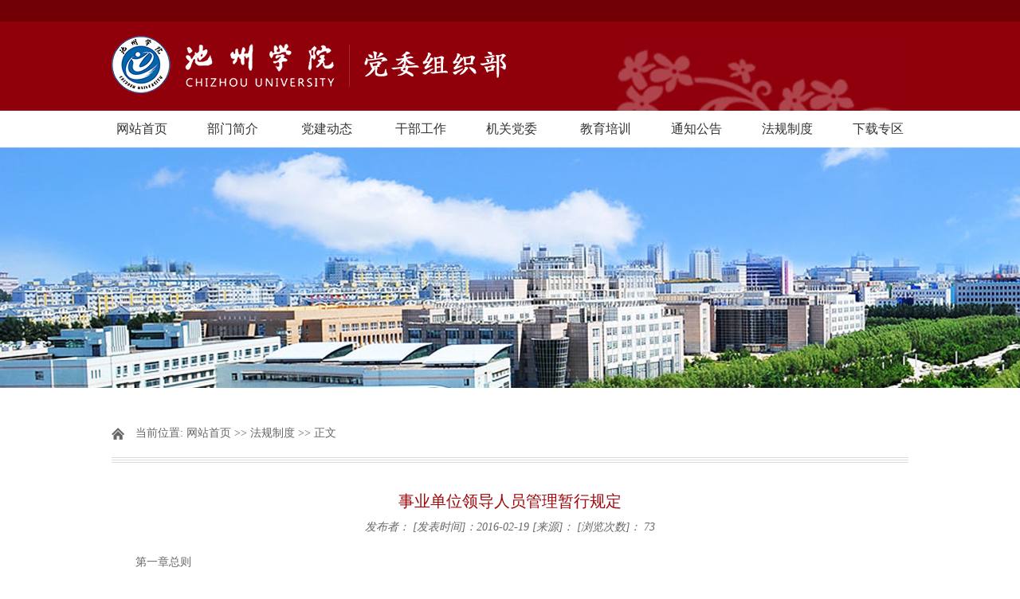

--- FILE ---
content_type: text/html
request_url: https://zuzb.czu.edu.cn/info/1040/1389.htm
body_size: 5893
content:
<!DOCTYPE html>
<html>
<head>
  <meta http-equiv="Content-Type" content="text/html; charset=UTF-8">
  <title>事业单位领导人员管理暂行规定-党委组织部</title><META Name="keywords" Content="池州学院党委组织部,法规制度,事业单位领导人员管理暂行规定" />
<META Name="description" Content="第一章总则第一条 为加强和改进事业单位领导人员管理，健全选拔任用机制和管理监督机制，建设一支信念坚定、为民服务、勤政务实、敢于担当、清正廉洁的高素质事业单位领导人员队伍，根据《中国共产党章程》等党内法..." />

    <script type="text/javascript" src="../../js/jquery.min.js"></script>
    <script type="text/javascript" src="../../js/jquery.SuperSlide.js"></script>
  <link rel="stylesheet" href="../../style/style.css" type="text/css" media="all" />
<!--Announced by Visual SiteBuilder 9-->
<link rel="stylesheet" type="text/css" href="../../_sitegray/_sitegray_d.css" />
<script language="javascript" src="../../_sitegray/_sitegray.js"></script>
<!-- CustomerNO:77656262657232307c754754525a574103090000 -->
<link rel="stylesheet" type="text/css" href="../../content.vsb.css" />
<script type="text/javascript" src="/system/resource/js/vsbscreen.min.js" id="_vsbscreen" devices="pc|pad"></script>
<script type="text/javascript" src="/system/resource/js/counter.js"></script>
<script type="text/javascript">_jsq_(1040,'/content.jsp',1389,1563961123)</script>
</head>
<body>
    <!-- 头部开始 -->
  <div id="header">
     <div id="top">
        <div class="w cl">
            <div class="f fl">
                &nbsp;
            </div>
            <div class="f fr cl"><script language="javascript" src="/system/resource/js/dynclicks.js"></script><script language="javascript" src="/system/resource/js/openlink.js"></script><div class="frr">
    <ul>
    </ul>
</div></div>
        </div><!--.w-->
     </div><!--/top-->
     <div id="mid">
         <div class="logo w">
<!-- 网站logo图片地址请在本组件"内容配置-网站logo"处填写 -->
<a href="../../index.htm" title="党委组织部"><img src="../../images/dwzzb.png" /></a></div><!--.logo-->
     </div><!--/mid-->
     <div id="bot"><!--.nav 菜单开始-->
<DIV class="nav w">
<UL class="cl">
<LI><A href="../../index.htm">网站首页</A> 

<LI><A href="../../bmjj.htm">部门简介</A> 


<UL>
<LI><A href="../../bmjj/rygc.htm">人员构成</A></LI>
<LI><A href="../../bmjj/gwzz.htm">岗位职责</A></LI>
</UL></LI>

<LI><A href="../../djdt.htm">党建动态</A> 


<UL>
<LI><A href="../../djdt/tpxw.htm">图片新闻</A></LI>
<LI><A href="../../djdt/zgdt.htm">组工动态</A></LI>
<LI><A href="../../djdt/zzjs.htm">组织建设</A></LI>
</UL></LI>

<LI><A href="../../gbgz.htm">干部工作</A> 

<LI><A href="../../jgdw.htm">机关党委</A> 


<UL>
<LI><A href="../../jgdw/gwzz.htm">岗位职责</A></LI>
<LI><A href="../../jgdw/gzdt.htm">工作动态</A></LI>
</UL></LI>

<LI><A href="../../jypx.htm">教育培训</A> 

<LI><A href="../../tzgg.htm">通知公告</A> 

<LI><A href="../../fgzd.htm">法规制度</A> 

<LI><A href="../../xzzq.htm">下载专区</A> 

</UL></DIV><!--.nav 菜单结束--></div><!--/bot-->

     <!--内页banner开始-->
         <div class="banner">
         <img src="../../images/jianjiebanner_02.jpg">
     </div>
     <!--内页banner结束-->
</div>
<!-- 头部结束 -->

<!-- main部分开始 -->
<div class="main cl">
    <div class="kuaiXun">
        <div class="biaoTi">
            <span class="ico">
    当前位置: 
                        <a href="../../index.htm">网站首页</a>
                >>
                <a href="../../fgzd.htm">法规制度</a>
                >>
                正文
</span>
        </div><!--biaoTi-->
        <div class="kuaiXun-con">
    
<script language="javascript" src="../../_dwr/interface/NewsvoteDWR.js"></script><script language="javascript" src="../../_dwr/engine.js"></script><script language="javascript" src="/system/resource/js/news/newscontent.js"></script><script language="javascript" src="/system/resource/js/ajax.js"></script><form name="_newscontent_fromname"><script language="javascript" src="/system/resource/js/jquery/jquery-latest.min.js"></script>
<div class="title">
  <h3>事业单位领导人员管理暂行规定</h3>
     <div><em>发布者：</em> <em>[发表时间]：2016-02-19 </em>  <em>[来源]：
 </em>  <em>

 [浏览次数]：<style>.main .kuaiXun .kuaiXun-con>span{width:100px;display:inherit;}</style> <script>_showDynClicks("wbnews", 1563961123, 1389)</script></em></div>
</div>



    <div id="vsb_content" class="single-content"><div class="v_news_content">
<p class="vsbcontent_start">第一章总则</p>
<p>第一条 为加强和改进事业单位领导人员管理，健全选拔任用机制和管理监督机制，建设一支信念坚定、为民服务、勤政务实、敢于担当、清正廉洁的高素质事业单位领导人员队伍，根据《中国共产党章程》等党内法规和有关法律法规，制定本规定。</p>
<p>第二条 本规定适用于省级以上党委和政府直属以及部门所属事业单位领导班子成员，省级以上人大常委会、政协、纪委、人民法院、人民检察院、群众团体机关所属事业单位领导班子成员。</p>
<p>党内法规和法律法规对事业单位领导人员管理另有规定的，从其规定。</p>
<p>第三条 事业单位领导人员的管理，应当体现事业单位公益性、服务性、专业性、技术性等特点，遵循领导人员成长规律，激发事业单位活力，推动公益事业又好又快发展。</p>
<p>第四条 事业单位领导人员的管理，应当坚持下列原则：</p>
<p>（一）党管干部原则；</p>
<p>（二）德才兼备、以德为先原则；</p>
<p>（三）注重实绩、群众公认原则；</p>
<p>（四）分级分类管理原则；</p>
<p>（五）依法依规办事原则。</p>
<p>第五条 党委（党组）及其组织（人事）部门按照干部管理权限履行事业单位领导人员管理职责，负责本规定的组织实施。</p>
<p>第二章 任职条件和资格</p>
<p>第六条 事业单位领导人员应当具备下列基本条件：</p>
<p>（一）政治素质好，坚持以马克思列宁主义、毛泽东思想、邓小平理论、“三个代表”重要思想、科学发展观为指导，深入学习贯彻习近平总书记系列重要讲话精神，理想信念坚定，思想上、政治上、行动上同党中央保持高度一致，坚决执行党的基本路线和各项方针政策，坚持民主集中制，带头践行社会主义核心价值观，忠实履行公共服务的政治责任和社会责任；</p>
<p>（二）组织领导能力强，善于科学管理、沟通协调、依法办事、推动落实，有较强的公共服务意识和改革创新精神，工作实绩突出；</p>
<p>（三）有相关的专业素质或者从业经历，熟悉有关政策法规和行业发展情况，业界声誉好；</p>
<p>（四）事业心和责任感强，热爱公益事业，求真务实，团结协作，遵纪守法，廉洁从业，群众威信高。</p>
<p>担任党内领导职务的领导人员，应当牢固树立党建责任意识，熟悉党务，善于做思想政治工作。</p>
<p>正职领导人员，应当具有驾驭全局的能力，善于抓班子带队伍，民主作风好。</p>
<p>第七条 事业单位领导人员应当具备下列基本资格：</p>
<p>（一）一般应当具有大学本科以上文化程度。</p>
<p>（二）提任六级以上管理岗位领导职务的，一般应当具有五年以上工作经历。</p>
<p>（三）从管理岗位领导职务副职提任正职的，应当具有副职岗位两年以上任职经历；从下级正职提任上级副职的，应当具有下级正职岗位三年以上任职经历。</p>
<p>（四）具有正常履行职责的身体条件。</p>
<p>（五）符合有关党内法规、法律法规和行业主管部门规定的其他任职资格要求。</p>
<p>第八条 从专业技术岗位到管理岗位担任领导职务的，其任职资格应当符合第七条第（一）、（二）、（四）、（五）项规定，并且具有相应的专业技术职务（岗位）任职经历和一定的管理工作经历。</p>
<p>第九条 特别优秀或者工作特殊需要的，可以适当放宽任职资格。</p>
<p>放宽任职资格以及从专业技术岗位到管理岗位担任领导职务正职或者担任四级以上管理岗位领导职务的，必须从严掌握。</p>
<p>第三章 选拔任用</p>
<p>第十条 党委（党组）及其组织（人事）部门按照干部管理权限，根据事业单位不同领导体制和领导班子建设实际，提出启动领导人员选拔任用工作意见。</p>
<p>第十一条 事业单位领导人员的配备，必须严格按照核定或者批准的领导职数和岗位设置方案进行。</p>
<p>第十二条 选拔事业单位领导人员，根据行业特点和岗位要求，可以采取组织选拔、竞争（聘）上岗、公开选拔（聘）等方式进行，也可以探索委托相关机构遴选等方式进行。</p>
<p>第十三条 对事业单位领导职务拟任人选，必须依据选拔任用条件，结合行业特点和岗位要求，全面考察其德、能、勤、绩、廉。</p>
<p>第十四条 综合分析人选的考察考核、一贯表现和人岗相适等情况，全面历史辩证地作出评价，既重管理能力、专业水平和工作实绩，更重政治品质、道德品行，防止简单以票或者以分取人。</p>
<p>第十五条 任用事业单位领导人员，区别不同情况实行选任制、委任制、聘任制。对行政领导人员，逐步加大聘任制推行力度。</p>
<p>实行聘任制的，聘任关系通过聘任通知、聘任书、聘任合同等形式确定，所聘职务及相关待遇在聘期内有效。</p>
<p>第十六条 提任三级以下管理岗位领导职务的，应当在一定范围内进行公示，公示期不少于五个工作日。</p>
<p>第十七条 提任非选举产生的三级以下管理岗位领导职务的，实行任职试用期制度。试用期一般为一年。</p>
<p>第十八条 选拔任用工作具体程序和要求，参照《党政领导干部选拔任用工作条例》及有关规定，结合事业单位实际确定。</p>
<p>第四章 任期和任期目标责任</p>
<p>第十九条 事业单位领导人员一般应当实行任期制。</p>
<p>每个任期一般为三至五年，在同一岗位连续任职一般不超过十年。工作特殊需要的，按照干部管理权限经批准后可以适当延长任职年限。</p>
<p>第二十条 事业单位领导班子和领导人员一般应当实行任期目标责任制。</p>
<p>任期目标内容的设定，应当体现不同行业、不同类型事业单位特点，注重打基础、利长远、求实效。</p>
<p>第二十一条 任期目标由事业单位领导班子集体研究确定，领导班子的任期目标一般应当报经主管机关批准或者备案。</p>
<p>制定任期目标时，应当充分听取单位职工代表大会或者职工代表的意见，注意体现服务对象的意见。</p>
<p>第五章 考核评价</p>
<p>第二十二条 事业单位领导班子和领导人员的考核，分为平时考核、年度考核和任期考核。考核评价以任期目标为依据，以日常管理为基础，注重业绩导向和社会效益，突出党建工作实效。</p>
<p>积极推进分类考核，注意改进考核方法，简化程序，提高效率。</p>
<p>第二十三条 综合分析研判考核情况和日常了解掌握情况，客观公正地作出评价，形成考核评价意见，确定考核评价等次。</p>
<p>领导班子年度考核和任期考核的评价等次，分为优秀、良好、一般、较差；领导人员年度考核和任期考核的评价等次，分为优秀、合格、基本合格、不合格。</p>
<p>第二十四条 考核评价结果作为领导班子建设和领导人员培养、使用、奖惩等的重要依据。</p>
<p>第六章 职业发展和激励保障</p>
<p>第二十五条 完善事业单位领导人员培养教育制度，加强政治引领和能力培养，强化岗位培训，注重实践锻炼，提高思想政治素质和管理工作能力。</p>
<p>第二十六条 完善事业单位领导人员交流制度，统筹推进事业单位之间、事业单位与党政机关和国有企业之间领导人员的交流。注意选拔事业单位优秀领导人员进入党政领导班子。</p>
<p>第二十七条 任期结束后未达到退休年龄界限的事业单位领导人员，适合继续从事专业工作的，鼓励和支持其后续职业发展；其他领导人员，根据本人实际和工作需要，作出适当安排。</p>
<p>第二十八条 完善事业单位领导人员收入分配制度，根据事业单位类别，结合考核情况合理确定领导人员的绩效工资水平，使其收入与履职情况和单位长远发展相联系，与本单位职工的平均收入水平保持合理关系。</p>
<p>第二十九条 事业单位领导人员在本职工作中表现突出、有显著成绩和贡献的，在处理突发事件和承担专项重要工作中作出显著成绩和贡献的，或者有其他突出事迹的，按照有关规定给予表彰奖励。</p>
<p>第七章 监督约束</p>
<p>第三十条 党委（党组）及纪检监察机关、组织（人事）部门、行业主管部门按照管理权限和职责分工，履行对事业单位领导班子和领导人员的监督责任。</p>
<p>第三十一条 监督的重点内容是：贯彻执行党的理论和路线方针政策，依法依规办事，执行民主集中制，履行职责，行风建设，选人用人，国有资产管理，收入分配，职业操守，廉洁自律等情况。</p>
<p>第三十二条 发挥党内监督、民主监督、法律监督、审计监督和舆论监督等作用，综合运用考察考核、述职述廉、民主生活会、巡视、提醒、函询、诫勉等措施，对领导班子和领导人员进行监督。</p>
<p>严格实行干部选拔任用工作“一报告两评议”、领导干部报告个人有关事项、经济责任审计、问责和任职回避等制度。</p>
<p>第三十三 条事业单位领导人员有违反政治纪律和政治规矩、组织人事纪律、工作纪律、财经纪律、廉洁从业纪律的，以及违反社会公德、职业道德、家庭美德且造成不良社会影响等情形的，按照有关规定给予组织处理或者纪律处分；涉嫌违法犯罪的，按照国家有关法律规定处理。</p>
<p>第八章 退出</p>
<p>第三十四条 事业单位领导人员有下列情形之一的，一般应当免职：</p>
<p>（一）达到任职年龄界限或者退休年龄界限的；</p>
<p>（二）年度考核、任期考核被确定为不合格的，或者连续两年年度考核被确定为基本合格的；</p>
<p>（三）受到责任追究应当免职的；</p>
<p>（四）因工作需要或者其他原因应当免职的。</p>
<p>第三十五条 实行事业单位领导人员辞职制度。辞职包括因公辞职、自愿辞职、引咎辞职和责令辞职。辞职程序参照有关规定执行。</p>
<p>第三十六条 事业单位领导人员的退休，按照有关规定执行。</p>
<p>第九章 附则</p>
<p>第三十七条 中央有关行业主管部门根据本规定，制定本行业事业单位领导人员管理具体办法。</p>
<p>第三十八条 各省、自治区、直辖市党委根据本规定，制定市（地、州、盟）级以下党委和政府直属以及部门所属事业单位和人大常委会、政协、纪委、人民法院、人民检察院、群众团体机关所属事业单位领导人员管理办法。</p>
<p>第三十九条 本规定由中共中央组织部负责解释。</p>
<p class="vsbcontent_end">第四十条 本规定自2015年5月28日起施行。</p>
</div></div><div id="div_vote_id"></div>
    </form>

        </div><!--kuaiXun-con-->
    </div><!--kuaiXun-->
</div>
<!-- main部分结束 -->

<!-- 底部开始 -->
<div id="footer">
    <div class="w cl">
        <div class="f fl"><!-- 版权内容请在本组件"内容配置-版权"处填写 -->
<p>地址：池州学院行政北楼三楼 邮编：247000 电子邮件:czuzzb@163.com</p></div>
        
    </div>
</div>
<!-- 底部结束 -->
</body>
</html>


--- FILE ---
content_type: text/css
request_url: https://zuzb.czu.edu.cn/style/style.css
body_size: 4000
content:
*{padding:0;margin:0;list-style:none}body{background:#fff;font-famrily:"微软雅黑",arial,verdana,sans-serif;font-size:14px;color:#666}.cl:after{content:".";display:block;height:0;clear:both;visibility:hidden}.cl{zoom:1}#wrap{margin:0 auto;position:relative}.w{width:1000px;margin:0 auto}a{text-decoration:none;color:#666;font-size:14px}a:hover{text-decoration:none}img{border:0;display:block}h1,h2,h3,h4,h5,h6{font-weight:400;color:#333}.f{float:left}.frr{float:right}#main .vsb-space{float:left}#header{position:relative;z-index:99}#top{height:27px;line-height:27px;background:#700005}#top .fl{width:50%}#top .fr{width:50%}#top ul li{float:left}#top ul li a{padding-left:10px;color:#fff;font-size:12px}#top .fl ul li:first-child a{padding-left:0}#mid{background:#8f000b}.logo{background:url(../images/logobg.jpg) no-repeat right bottom}.logo a{display:block}.logo img{padding:18px 0;display:inline}#bot{height:46px;line-height:46px}.nav{text-align:center;width:1200px}.nav ul li{display:inline-block;*display:inline;*zoom:1;-webkit-transition-duration:.3s;-moz-transition-duration:.3s;-o-transition-duration:.3s;transition-duration:.3s;-ms-transition-duration:0s;position:relative}.nav ul li:hover{background:#8c0000}.nav ul li a{padding:0 25px;font-size:16px;color:#333;-webkit-transition-duration:.3s;-moz-transition-duration:.3s;-o-transition-duration:.3s;transition-duration:.3s;-ms-transition-duration:0s;display:block}.nav ul li:hover a{color:#fff}.nav ul li:hover li a{color:#666}.nav ul li ul{position:absolute;top:46px;background:#fff;display:none;z-index:999}.nav ul li:hover ul{display:block}.nav ul ul li{width:100%}.nav li ul li:hover a{color:#fff}#banner{position:relative}.banner1{height:398px;width:100%;overflow:hidden;position:relative}.banner1 .box{text-align:center;width:2000px;margin:0 auto;position:absolute;left:50%;margin-left:-1000px}.banner1 .leftbanner{width:500px;height:398px;float:left}.banner1 .w{width:1000px;height:398px;float:left}.banner1 .rightbanner{width:500px;height:398px;float:left}.banner1 li{position:relative}.banner1 img{width:100%;height:398px}.banner1 h3{position:absolute;bottom:0;text-indent:1em;color:#fff;width:100%;background:url(../images/banner1h3.png) repeat left top;text-align:left;font-size:18px;height:50px;line-height:50px}.slideBox{width:1000px;height:398px;overflow:hidden;position:relative}.slideBox .hd{height:14px;overflow:hidden;position:absolute;right:10px;bottom:18px;z-index:1}.slideBox .hd ul{overflow:hidden;zoom:1;float:left}.slideBox .hd ul li{float:left;margin-right:10px;width:14px;height:14px;line-height:14px;text-align:center;background:#eee1d4;cursor:pointer}.slideBox .hd ul li.on{background:#8c1616}.slideBox .bd{position:relative;height:100%;z-index:0}.slideBox .bd li{zoom:1;vertical-align:middle}.slideBox .prev,.slideBox .next{position:absolute;left:0;top:50%;margin-top:-25px;display:block;width:58px;height:80px;filter:alpha(opacity=50);opacity:.5;background:url(../images/zuo.png) no-repeat left top}.slideBox .next{left:auto;right:0;background:url(../images/you.png) no-repeat left top}.slideBox .prev:hover,.slideBox .next:hover{filter:alpha(opacity=100);opacity:1}.slideBox .prevStop{display:none}.slideBox .nextStop{display:none}.banner2{background:#eee}.slideBox2{width:1000px;height:420px;position:relative;margin:0 auto 0}.slideBox2 .hd{height:24px;overflow:hidden;position:absolute;bottom:-10px;z-index:1;width:100%}.slideBox2 .hd ul{overflow:hidden;zoom:1;text-align:center}.slideBox2 .hd ul li{width:24px;height:24px;line-height:24px;text-align:center;background:url(../images/banner2yuan.png) no-repeat left top;cursor:pointer;color:#8c0000;font-size:16px;display:inline-block;*display:inline;*zoom:1;margin:0 10px}.slideBox2 .hd ul li.on{background:url(../images/banner2yuan2.png) no-repeat left top;color:#fff}.slideBox2 .bd{position:relative;height:100%;z-index:0}.slideBox2 .bd li{zoom:1;vertical-align:middle;position:relative}.banner2 h3{position:absolute;bottom:50px;left:30px;padding:10px 20px;color:#fff;width:60%;background:url(../images/banner2h3.png) repeat left top;text-align:left;font-size:16px}.banner2 img{width:100%;height:420px}.slideBox3{width:1000px;height:350px;position:relative;margin:20px 0}.slideBox3 .hd{height:24px;overflow:hidden;position:absolute;bottom:5px;z-index:1;width:100%}.slideBox3 .hd ul{overflow:hidden;zoom:1;text-align:center}.slideBox3 .hd ul li{width:8px;height:8px;text-align:center;background:#999;cursor:pointer;display:inline-block;*display:inline;*zoom:1;margin:0 10px}.slideBox3 .hd ul li.on{background:#ff4019}.slideBox3 .bd{position:relative;height:100%;z-index:0}.slideBox3 .bd li{zoom:1;vertical-align:middle;position:relative}.banner3 h3{position:absolute;bottom:50px;left:40px;padding:10px 20px;color:#fff;background:url(../images/banner1h3.png) repeat left top;text-align:left;font-size:16px}.banner3 img{width:100%;height:350px}.slideBox3 .prev,.slideBox3 .next{position:absolute;left:0;top:50%;margin-top:-25px;display:block;width:29px;height:49px;filter:alpha(opacity=50);opacity:.5;background:url(../images/zuo1.png) no-repeat left top}.slideBox3 .next{left:auto;right:0;background:url(../images/you1.png) no-repeat left top}.slideBox3 .prev:hover,.slideBox3 .next:hover{filter:alpha(opacity=100);opacity:1}.slideBox3 .prevStop{display:none}.slideBox3 .nextStop{display:none}.tit{padding:20px 0}.tit h3{font-size:18px}.con h3{font-size:16px}.tit h3 a{float:right;font-size:12px;color:#999}.sidebar .tit h3 a{margin-top:0;margin-right:10px}.sidebar .slideTxtBox1 .hd .more{margin-top:0;margin-right:10px}.sidebar .slideTxtBox1 .hd2 .more{margin-top:0;margin-right:10px}.content{width:73.5%;margin-left:2%}.imgnews1 .tit{padding:20px 0}.imgnews1 .tit h3{font-size:18px;color:#333;background:url(../images/imgnewstit.png) no-repeat left center;padding-left:40px;font-weight:400}.imgnews1 .tit h3 a{float:right;font-size:12px;color:#999;margin-top:5px}.imgnews1 .con li{width:31.33%;float:left;padding-left:3%}.imgnews1 .con li:first-child{padding-left:0}.imgnews1 .con li a{display:block}.imgnews1 .con li img{width:228px;height:154px;border:1px solid #ccc}.imgnews1 .con li h3{font-size:16px;color:#333;padding:15px 0;line-height:1.4em}.imgnews1 .con li h3:hover{color:#8c0000}.imgnews1 .con li p{text-indent:2em;line-height:1.8em}.imgnews1 .con li .time{display:block;color:#333;font-size:12px;padding:20px 0 15px;text-align:right}.imgnews2 .tit{padding:20px 0}.imgnews2 .tit h3{font-size:16px;color:#333;padding:3px 0 4px;padding-left:10px;font-weight:400;border-bottom:2px solid #8c0000}.imgnews2 .tit h3 span{background:#8c0000;padding:4px 20px;color:#fff;border-top-left-radius:5px;border-top-right-radius:5px}.imgnews2 .tit h3 a{float:right;font-size:12px;color:#999}.imgnews2 .top{padding-bottom:25px}.imgnews2 .top .fl{width:42%;margin-right:3%}.imgnews2 .top .fl img{width:306px;height:185px}.imgnews2 .top .fr{width:55%}.imgnews2 .top .fr h3{font-size:16px;color:#333;padding:18px 0;font-weight:400}.imgnews2 .top .fr h3:hover{color:#8c0000}.imgnews2 .top .fr p{text-indent:2em;line-height:1.8em}.imgnews2 .top .fr .xq{text-align:right;padding:10px 0 0}.imgnews2 .top .fr .xq a{padding:4px 18px;font-size:12px;color:#fff;background:#8c1616}.imgnews2 .bot ul.ul1{width:46%;padding-right:3.5%;margin-right:3.5%;border-right:1px dashed #ccc}.imgnews2 .bot ul.ul2{width:46%}.imgnews2 .bot ul li{text-indent:1em;background:url(../images/dian.jpg) no-repeat left 8px;padding-bottom:15px}.imgnews2 .bot ul li a:hover{color:#8c0000}.imgnews2 .bot ul li span{float:right;color:#999}.slideTxtBox{position:relative}.slideTxtBox .hd{height:40px;line-height:30px;border-bottom:1px solid #ccc;position:relative;padding:20px 0 0;width:736px}.slideTxtBox .hd .more{float:right;margin-top:5px}.slideTxtBox .hd .more a{font-size:12px;color:#999}.slideTxtBox .hd ul{z-index:5;position:absolute;height:40px;overflow:hidden;zoom:1;margin-top:6px}.slideTxtBox .hd ul li{float:left;padding:0 15px;cursor:pointer;font-size:18px}.slideTxtBox .hd ul li.on{padding-bottom:4px;border-bottom:2px solid #8c0000;color:#8c0000}.slideTxtBox .bd{margin:20px 0;clear:both;position:relative}.slideTxtBox .bd .con{height:309px}.slideTxtBox .bd .con .fl{width:42%;margin-right:3%}.slideTxtBox .bd .con .fl h3{font-size:16px;color:#333;padding:15px 0}.slideTxtBox .bd .con .fl h3:hover{color:#8c0000}.slideTxtBox .bd .con .fl p{text-indent:2em;line-height:1.6em}.slideTxtBox .bd .con .fr{width:55%}.slideTxtBox .bd .con .fr li{width:48%;margin-right:4%;float:left;border-bottom:1px solid #e5e5e5;padding:5px 0 12px;margin-bottom:10px;line-height:1.6em}.slideTxtBox .bd .con .fr li.mr{margin-right:0}.slideTxtBox .bd .con .fr li a:hover{color:#8c0000}.xiaonews1 .tit h3{background:url(../images/xiaonewstit.jpg) no-repeat left 4px;padding-left:20px;font-weight:400;font-size:18px;color:#333}.xiaonews1 .tit h3 a{float:right;font-size:12px;color:#999;margin-top:5px}.xiaonews1 .fl{width:48%;margin-right:4%}.xiaonews1 .fr{width:48%}.xiaonews1 .top{position:relative;margin-bottom:20px}.xiaonews1 .top img{display:block;width:100%}.xiaonews1 .top p{position:absolute;bottom:0;width:94%;background:url(../images/xiaonewsp.png) repeat left top;z-index:99;padding:5px 3%;color:#fff}.xiaonews1 .bot li{text-indent:1em;background:url(../images/dian.jpg) no-repeat left 8px;padding-bottom:15px}.xiaonews1 .bot li a:hover{color:#8c0000}.xiaonews1 .bot li span{float:right;color:#999}.xiaonews2 .fl{width:48%;margin-right:4%}.xiaonews2 .fl .tit h3{color:#8c0000;border-bottom:2px solid #8c0000;padding-bottom:10px}.xiaonews2 .fl .con h3{color:#8c0000;padding-bottom:10px}.xiaonews2 .fl .con li{padding-bottom:15px}.xiaonews2 .fl .con img{float:left;padding-right:10px;width:144px;height:119px}.xiaonews2 .fl .con p{text-indent:2em;line-height:1.8em}.xiaonews2 .fr{width:48%}.slideTxtBox1{position:relative}.slideTxtBox1 .hd{height:34px;line-height:34px;position:relative;padding:8px 0 0}.slideTxtBox1 .hd2{height:34px;line-height:34px;position:relative;padding:5px 0 0}.slideTxtBox1 .hd .more{float:right}.slideTxtBox1 .hd .more a{font-size:12px;color:#999}.slideTxtBox1 .hd ul{z-index:5;position:absolute;overflow:hidden;zoom:1}.slideTxtBox1 .hd ul li{float:left;padding:1px 15px;cursor:pointer;font-size:16px;background:#eee;margin-right:10px}.slideTxtBox1 .hd ul li.on{color:#fff;background:#8c0000}.slideTxtBox1 .hd2 ul li.on{color:#fff;background:#8c0000}.slideTxtBox1 .hd2 .more{float:right}.slideTxtBox1 .hd2 .more a{font-size:12px;color:#999}.slideTxtBox1 .hd2 ul{z-index:5;position:absolute;overflow:hidden;zoom:1}.slideTxtBox1 .hd2 ul li{float:left;padding:1px 15px;cursor:pointer;font-size:16px;background:#eee;margin-right:10px}.slideTxtBox1 .hd2 ul li.on{color:#fff;background:#8c0000}.slideTxtBox1 .hd2 .more{float:right}.slideTxtBox1 .hd2 .more a{font-size:12px;color:#999}.slideTxtBox1 .hd2 ul{z-index:5;position:absolute;overflow:hidden;zoom:1}.slideTxtBox1 .hd2 ul li{float:left;padding:1px 15px;cursor:pointer;font-size:16px;background:#eee;margin-right:10px}.slideTxtBox1 .hd2 ul li.on{color:#fff;background:#8c0000}.slideTxtBox1 .bd{margin:20px 0 15px;clear:both;position:relative}.slideTxtBox1 .bd .con li{text-indent:1em;background:url(../images/dian.jpg) no-repeat left 8px;padding-bottom:15px}.slideTxtBox1 .bd .con li a:hover{color:#8c0000}.slideTxtBox1 .bd .con li span{float:right;color:#999}.xiaonews2 .bot .slideTxtBox1 .hd{padding-top:0}.xiaonews2 .bot .slideTxtBox1 .bd .con li{background:0;text-indent:0}.xiaonews2 .bot .slideTxtBox1 .bd .con li span{float:left}.xiaonews3 .vsb-space{width:48%}.xiaonews3 .tit h3{border-bottom:2px solid #8c0000;padding-bottom:10px}.xiaonews3 .tit span{color:#8c0000}.xiaonews3 .top{padding-bottom:20px}.xiaonews3 .top li{float:left;width:31.33%;margin-left:3%}.xiaonews3 .top li:first-child{margin-left:0}.xiaonews3 .top img{width:100%;height:134px}.xiaonews3 .top p{color:#8c0000;text-align:center;padding:5px 0}.xiaonews3 .bot li{padding-bottom:15px;text-indent:1em;background:url(../images/dian.jpg) no-repeat left 8px}.xiaonews3 .bot li a:hover{color:#8c0000}.xiaonews3 .bot li span{float:right;color:#999}.xiaonews4 .tit h3{border-bottom:2px solid #8c0000;padding-bottom:10px}.xiaonews4 .tit span{color:#8c0000}.xiaonews4 .con{padding-bottom:15px}.picMarquee-left{overflow:hidden;position:relative;width:735px}.picMarquee-left .bd ul{overflow:hidden;zoom:1;width:100%;height:114px}.picMarquee-left .bd ul li{float:left;_display:inline;overflow:hidden;text-align:center;width:auto!important}.picMarquee-left .bd ul li a{display:block}.picMarquee-left .bd ul li img{display:block}.picMarquee-left .piclist1 img{width:181px;height:112px;margin:1px}.picMarquee-left .piclist2 img{width:365px;height:112px}.xiaonews5 .vsb-space{width:100%}.xiaonews5 .con{padding-bottom:15px}.picMarquee-left1{overflow:hidden;position:relative}.picMarquee-left1 .bd ul{overflow:hidden;zoom:1}.picMarquee-left1 .bd ul li{float:left;_display:inline;overflow:hidden;text-align:center;width:auto!important}.picMarquee-left1 .bd ul li a{display:block;margin-right:20px;width:167px}.picMarquee-left1 .bd ul li img{width:159px;height:120px;display:block;padding:3px;background:#fff;border:1px solid #ccc}.picMarquee-left1 .bd ul li p{padding:5px 0}.picMarquee-left1 .bd ul li:hover p{color:#8c0000}.picScroll-left2{overflow:hidden;position:relative}.picScroll-left2 .hd .prev{display:block;width:16px;height:30px;overflow:hidden;cursor:pointer;background:url(../images/xiaonews6z.png) no-repeat;position:absolute;left:0;top:40%}.picScroll-left2 .hd .next{display:block;width:16px;height:30px;overflow:hidden;cursor:pointer;background:url(../images/xiaonews6y.png) no-repeat;position:absolute;right:0;top:40%}.picScroll-left2 .bd{padding:0 24px}.picScroll-left2 .bd ul{overflow:hidden;zoom:1}.picScroll-left2 .bd ul li{float:left;_display:inline;overflow:hidden;width:auto!important}.picScroll-left2 .bd ul li a{display:block;margin:0 10px;width:152px}.picScroll-left2 .bd ul li a:hover{color:#8c0000}.picScroll-left2 .bd ul li img{width:150px;height:106px;display:block;background:#fff;border:1px solid #ccc}.picScroll-left2 .bd ul li span{display:block;color:#8c0000;font-size:12px;cursor:pointer}.picScroll-left2 .bd ul li p{padding:15px 0}.link1{margin:20px 0}.link1 img{width:100%;height:auto}.link1 .fl{width:48.5%;margin-right:3%}.link1 .fr{width:48.5%}.link2{padding:20px 0}.link2 ul{border:1px solid #ccc;background:#fbfbfb}.link2 li{width:25%;float:left;text-indent:85px}.link2 li a{display:block;border-left:1px solid #ccc;font-size:16px;font-weight:bold;padding:15px 0}.link2 li a:hover{color:#8c0000}.link2 .icon1 a{border-left:0}.link2 .icon1{background:url(../images/link21.png) no-repeat 35px center}.link2 .icon2{background:url(../images/link22.png) no-repeat 35px center}.link2 .icon3{background:url(../images/link23.png) no-repeat 35px center}.link2 .icon4{background:url(../images/link24.png) no-repeat 35px center}.link3{margin-bottom:30px}.link3 .top li{width:23.5%;float:left;margin-right:2%;padding-bottom:15px}.link3 .top li.mr{margin-right:0}.link3 .top li a{display:block}.link3 .top li img{border:1px solid #ccc;height:64px}.link3 .bot li{float:left}.link3 .bot li a{display:block;margin-right:10px}.link3 .bot li a:hover{color:#8c0000}.sidebar{width:24.5%;min-height:500px;display:inline;font-family:"微软雅黑"}.slideTxtBox_tz{position:relative}.slideTxtBox_tz .hd{height:30px;line-height:30px;border:1px solid #ccc;position:relative;margin:20px 0 0}.slideTxtBox_tz .hd ul{z-index:5;position:absolute;height:30px;zoom:1}.slideTxtBox_tz .hd ul li{float:left;padding:0 8px 0 9px;cursor:pointer;font-size:16px;position:relative}.slideTxtBox_tz .hd ul li.on{color:#fff;background:#8c0000;text-align:center}.slideTxtBox_tz .hd ul li.on span{background:url(../images/tongzhi1hd.png) no-repeat center bottom;display:block;width:100%;height:7px;position:absolute;bottom:-7px;left:50%;margin-left:-50%}.slideTxtBox_tz .bd{margin:30px 10px 20px;clear:both;position:relative}.tongzhi1 .fl{width:27%;margin-right:4%}.tongzhi1 .fl h3{background:url(../images/tongzhi1h3.jpg) no-repeat left top;width:59px;height:34px;line-height:34px;text-align:center;color:#fff;font-size:18px}.tongzhi1 .fl h4{background:#f2f2f2;width:59px;height:34px;line-height:34px;text-align:center;color:#8c0000;font-size:12px}.tongzhi1 .fr{width:69%}.tongzhi1 .fr a{color:#8c0000;font-size:12px}.tongzhi1 .con li{padding-bottom:20px}.tongzhi2 .tit{background:#8c0000 url(../images/tongzhi2tit.jpg) no-repeat left top;padding:1px 0;margin-bottom:20px}.tongzhi2 .tit h3{font-size:16px;color:#fff;height:34px;line-height:34px;text-indent:40px;background:url(../images/tongzhi2tit1.png) no-repeat 10px center}.tongzhi2 .fl{width:24%;margin-right:4%;background:#eee;padding:8px 0}.tongzhi2 .fl h3{width:59px;text-align:center;color:#333;font-size:18px}.tongzhi2 .fl h4{width:59px;text-align:center;color:#999;font-size:12px}.tongzhi2 .fr{width:72%}.tongzhi2 .fr h3{padding-bottom:5px}.tongzhi2 .fr h3 a{font-size:14px;color:#8c0000}.tongzhi2 .fr p{text-indent:2em;font-size:12px;line-height:1.8em}.tongzhi2 .con li{padding-bottom:20px}.slideTxtBox1_tz .hd{border-bottom:2px solid #8c0000;width:250px}.slideTxtBox1_tz .hd ul li{background:0;margin-right:0}.slideTxtBox1_tz .hd2{border-bottom:2px solid #8c0000;width:250px}.slideTxtBox1_tz .hd2 ul li{background:0;margin-right:0}.linkimg a{display:block;border:1px solid #ccc;margin-bottom:20px}.linkimg img{width:45%;height:auto}.about .tit h3{border-bottom:2px solid #8c0000;height:34px;line-height:34px}.about1 .tit h3{background:url(../images/about1tit.png) no-repeat left bottom;font-size:16px;color:#fff;text-indent:30px}.about1 .tit h3 span{display:block;background:url(../images/about1h3.png) no-repeat 7px center}.about1 .con{padding-bottom:20px}.about1 .con img{display:block;border:1px solid #ccc;width:243px;height:93px}.about1 .con p{padding-top:10px;text-indent:2em;line-height:1.6em}.about2 .tit h3{font-size:16px;color:#fff}.about2 .tit h3 span{padding:7px 10px;background:#8c0000}.about2 .con{padding-bottom:20px}.about2 .con img{float:left;margin-right:15px;width:104px;height:127px}.about2 .con p{text-indent:2em;line-height:1.6em}.slideTxtBox1_fc .hd{border-bottom:1px solid #8c0000}.slideTxtBox1_fc .hd ul li{background:0;padding:0 10px}.slideTxtBox1_fc .hd ul li.on{background:#fff;border:1px solid #8c0000;color:#8c0000;border-bottom:0}.slideTxtBox1_fc .bd{margin-bottom:0}.fengcai .bd .con li{padding-bottom:20px;background:0;text-indent:0}.fengcai .con li .fl{width:34%;margin-right:4%}.fengcai .con li .fl a{display:block;border:1px solid #ccc}.fengcai .con li .fl img{width:100%;height:81px}.fengcai .con li .fr{width:62%}.fengcai .con li .fr h3{text-indent:0;font-size:14px;color:#333;padding:5px 0}.fengcai .con li .fr p{font-size:12px;line-height:1.8em}.kuaijie .tit{padding-top:0}.kuaijie .tit h3{border-bottom:2px solid #8c0000;height:34px;line-height:34px;font-size:16px;color:#fff}.kuaijie .tit h3 span{padding:7px 10px;background:#8c0000}.kuaijie1 .con{padding-bottom:20px}.kuaijie1 .con li{margin-bottom:10px;width:111px;float:left;padding-left:7px}.kuaijie1 .con li a{display:block;border:1px solid #ccc;padding:15px 10px;color:#333;text-align:center;background:#f2f2f2}.kuaijie1 .con li a:hover{color:#8c0000}.kuaijie1 .con li.li1{background:#f2f2f2 url(../images/kuaijie11.jpg) no-repeat 15px center}.kuaijie1 .con li.li2{background:#f2f2f2 url(../images/kuaijie12.jpg) no-repeat 15px center}.kuaijie1 .con li.li3{background:#f2f2f2 url(../images/kuaijie13.jpg) no-repeat 15px center}.kuaijie1 .con li.li4{background:#f2f2f2 url(../images/kuaijie14.jpg) no-repeat 15px center}.kuaijie2 .con{padding-bottom:20px}.kuaijie2 .con li{margin-bottom:20px;text-align:right}.kuaijie2 .con li a{font-size:18px;color:#fff;display:block;padding:15px 20px 15px 0}.kuaijie2 .con li.li1{background:url(../images/kuaijie21.jpg) no-repeat left top}.kuaijie2 .con li.li2{background:url(../images/kuaijie22.jpg) no-repeat left top}.kuaijie2 .con li.li3{background:url(../images/kuaijie23.jpg) no-repeat left top}.kuaijie2 .con li.li4{background:url(../images/kuaijie24.jpg) no-repeat left top}.ss1 .con{border:1px solid #ccc;border-radius:3px;background:#f2f2f2;width:100%}.ss1 .con h3{text-align:center;background:url(../images/ss11.png) no-repeat center top;height:27px;line-height:27px;color:#fff;display:block}.ss1 .con form{display:block;padding:20px 15px}.ss1 .con span{display:block;padding-left:40px;background:url(../images/ss12.png) no-repeat left center}.ss1 .con .ssk{width:63%;height:32px;border:1px solid #ccc;margin-right:5%;line-height:32px}.ss1 .con .submit{width:30%;height:34px;border:0;background:#8c0000;color:#fff;cursor:pointer}.ss2{margin:20px 0}.ss2 .con{border:1px solid #ccc;border-radius:3px;border-bottom-left-radius:20px;background:url(../images/ss21.png) no-repeat left top}.ss2 .con h3{font-size:14px;color:#8c0000;text-indent:3em;padding:5px 0}.ss2 .con form{display:block;padding:5px 10px;margin:5px 15px 20px 20px;background:#f2f2f2;border-radius:10px}.ss2 .con span{display:block;padding:6px 0;padding-right:40px;background:url(../images/ss22.png) no-repeat right center}.ss2 .con .ssk{width:63%;height:20px;border:1px solid #ccc;margin-right:5%;display:block;line-height:20px}.ss2 .con .submit{width:44px;height:22px;border:0;background:#3c3c3c;color:#fff;cursor:pointer;display:block;text-indent:2px}.ss3 .con{border:1px solid #ccc;border-radius:3px;background:url(../images/ss31.jpg) no-repeat left top;width:100%}.ss3 .con form{display:block;padding:20px 15px 10px}.ss3 .con span{display:block;padding-left:10px}.ss3 .con .ssk{width:99%;height:30px;border:1px solid #ccc;color:#666;text-indent:1em;line-height:30px}.ss3 .con .submit{height:26px;border:0;color:#fff;cursor:pointer;float:right;padding-left:35px;*padding-left:18px;padding-right:10px;background:#8c0000 url(../images/ss32.png) no-repeat 10px center;margin-top:10px}.kuaijie_bot .tit{padding-bottom:0;padding-top:20px}.kuaijie_bot .tit h3{height:34px;line-height:34px;font-size:16px;color:#fff;background:#8c0000;border-bottom:0}.kuaijie_bot .tit h3 span{padding:0 10px}.kuaijie_bot .tit h3 a{color:#fff}.kuaijie_bot .con{border:1px solid #ccc;padding:15px 10px 5px}.kuaijie_bot .con li a:hover{color:#8c0000}.kuaijie3 li{width:45%;float:left;text-indent:42px;height:34px;line-height:34px;margin-right:10%;margin-bottom:9px}.kuaijie3 li.mr{margin-right:0}.kuaijie3 .li1{background:url(../images/kuaijie31.png) no-repeat left center}.kuaijie3 .li2{background:url(../images/kuaijie32.png) no-repeat left center}.kuaijie3 .li3{background:url(../images/kuaijie33.png) no-repeat left center}.kuaijie3 .li4{background:url(../images/kuaijie34.png) no-repeat left center}.kuaijie3 .li5{background:url(../images/kuaijie35.png) no-repeat left center}.kuaijie3 .li6{background:url(../images/kuaijie36.png) no-repeat left center}.kuaijie4{margin-bottom:30px}.kuaijie4 .con{padding:15px 0 5px}.kuaijie4 li{width:78px;text-align:center;padding-bottom:15px;display:inline-block;*display:inline;*zoom:1}.kuaijie4 li a{display:block;padding-top:40px}.kuaijie4 .li1{background:url(../images/kuaijie41.png) no-repeat center top}.kuaijie4 .li2{background:url(../images/kuaijie42.png) no-repeat center top}.kuaijie4 .li3{background:url(../images/kuaijie43.png) no-repeat center top}.kuaijie4 .li4{background:url(../images/kuaijie44.png) no-repeat center top}.kuaijie4 .li5{background:url(../images/kuaijie45.png) no-repeat center top}.kuaijie4 .li6{background:url(../images/kuaijie46.png) no-repeat center top}.banner{width:100%;height:302px;overflow:hidden}.banner img{width:2000px;height:302px;display:block;margin:0 auto}.main{width:1000px;margin:28px auto}.main2{width:1000px;margin:0 auto}.main .wape-left{width:215px;margin-right:35px;float:left}.main .wape-left div{background:#fff url(../images/jianjie_03.jpg) no-repeat left top;color:#fff;font-size:18px;text-align:center;height:53px;vertical-align:middle;padding-top:15px;font-weight:400}.main .wape-left div p{font-size:12px;font-family:"Arial";line-height:25px}.main .wape-left ul{border:1px solid #e5e5e5;margin-top:-1px;border-bottom:0}.main .wape-left ul li{text-align:center;height:50px;width:100%;line-height:50px;border-bottom:1px solid #e5e5e5}.main .wape-left ul li a{font-size:12px;display:block}.main .wape-left ul li:hover{background:#fee}.main .wape-left ul li:hover a{color:#8f000b}.main .wape-left ul li.on{background:#fee}.main .wape-left ul li.on a{color:#8f000b}.main .wape-right{width:750px;float:left}.main .biaoTi{background:#fff url(../images/fenxian_03.jpg) repeat-x left bottom;height:46px;padding-top:20px;width:100%}.main .wape-right .biaoTi span{width:49%;display:inline-block;font-size:12px;color:#666;text-align:right}.main .wape-right .biaoTi a{font-size:12px}.main .wape-right .biaoTi span:first-child{text-align:left;font-size:16px;color:#333}.main .wape-right .right-con{width:100%;padding:20px 0 30px 0}.main .wape-right .right-con p{text-indent:30px;font-size:14px;line-height:1.8em;padding-bottom:20px}.main .wape-right .right-con table p{text-indent:0!important}.main .wape-right .right-con img{max-width:100%;height:auto;margin:10px auto;padding-bottom:20px}.main .kuaiXun{width:100%}.main .biaoTi span.ico{width:100%;display:inline-block;font-size:14px;color:#666;padding-left:30px;background:url(../images/woshishuo_03.jpg) no-repeat left 2px}.main .kuaiXun .kuaiXun-con{padding-top:35px;width:100%}.main .kuaiXun .kuaiXun-con .title{padding-bottom:20px}.main .kuaiXun .kuaiXun-con h3{font-size:20px;color:#9f080c;text-align:center}.main .kuaiXun .kuaiXun-con span{width:100%;margin-top:10px;text-align:center}.main .kuaiXun .kuaiXun-con span em{font-style:normal;font-size:12px}.main .kuaiXun .kuaiXun-con p{text-indent:30px;font-size:14px;line-height:30px;padding-bottom:20px}.main .kuaiXun .kuaiXun-con img{max-width:100%;height:auto;margin:10px auto;padding-bottom:20px}.main .List{padding:20px 0;list-style-type:square;margin-left:20px;color:#999;font-size:8px}.main .List li{list-style:square;width:100%;height:38px;border-bottom:1px dashed #e5e5e5}.main .List li a{width:80%;height:38px;line-height:38px;display:inline-block;font-size:14px;color:#666}.main .List li span{display:inline-block;width:20%;text-align:right;font-size:12px;color:#999;line-height:38px}.main .List li a em{color:#9f080c;font-size:14px;font-style:normal}.fenye{margin:20px 0;text-align:center;line-height:36px;clear:both}.fenye span{padding:2px 7px 2px 7px;margin:0 4px 0 4px;text-decoration:none;color:#666;font-size:12px;background:#f0efef;border-radius:3px}.fenye a{padding:2px 7px 2px 7px;margin:0 4px 0 4px;text-decoration:none;color:#666;font-size:12px;background:#f0efef;border-radius:3px}.fenye a.current{background:#8f0306;color:#fff}.fenye a:hover{background:#8f0306;color:#fff}.fenye input{width:40px;height:18px;border:1px solid #dce0e7}#footer{background:#8c0000;padding:20px 0}#footer .fl{width:100%;text-align:center}#footer .fl p{padding-left:100px;color:#fcd8d8;font-size:12px;line-height:22px}#footer .fr{width:50%}#footer .fr p{color:#fcd8d8;line-height:1.6em;font-size:12px;padding-top:10px;text-align:center}